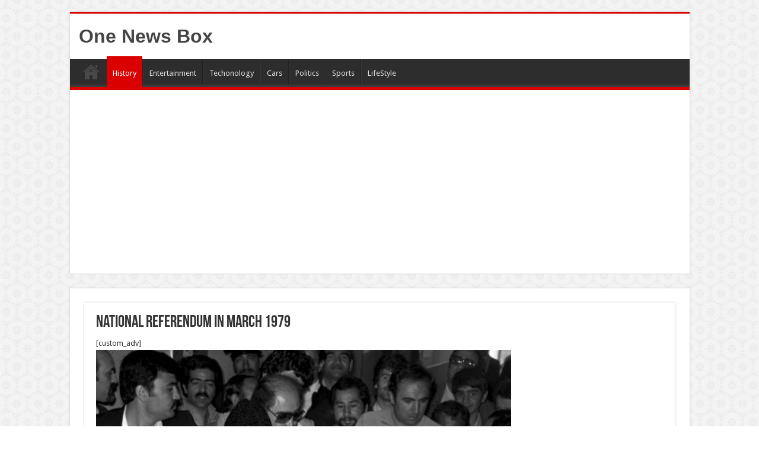

--- FILE ---
content_type: text/html; charset=utf-8
request_url: https://www.google.com/recaptcha/api2/aframe
body_size: 266
content:
<!DOCTYPE HTML><html><head><meta http-equiv="content-type" content="text/html; charset=UTF-8"></head><body><script nonce="c6UGIV6aqaFnMd43Yb302g">/** Anti-fraud and anti-abuse applications only. See google.com/recaptcha */ try{var clients={'sodar':'https://pagead2.googlesyndication.com/pagead/sodar?'};window.addEventListener("message",function(a){try{if(a.source===window.parent){var b=JSON.parse(a.data);var c=clients[b['id']];if(c){var d=document.createElement('img');d.src=c+b['params']+'&rc='+(localStorage.getItem("rc::a")?sessionStorage.getItem("rc::b"):"");window.document.body.appendChild(d);sessionStorage.setItem("rc::e",parseInt(sessionStorage.getItem("rc::e")||0)+1);localStorage.setItem("rc::h",'1768915290271');}}}catch(b){}});window.parent.postMessage("_grecaptcha_ready", "*");}catch(b){}</script></body></html>